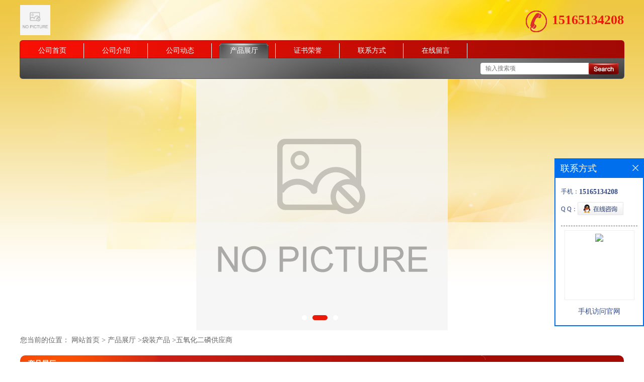

--- FILE ---
content_type: text/html; charset=utf-8
request_url: http://www.jinanchuangshi.com/products/show13817952.html
body_size: 7390
content:
<!DOCTYPE html PUBLIC "-//W3C//DTD XHTML 1.0 Transitional//EN" "http://www.w3.org/TR/xhtml1/DTD/xhtml1-transitional.dtd">
<html xmlns="http://www.w3.org/1999/xhtml">
<head>
<meta http-equiv="Content-Type" content="text/html; charset=UTF-8">
<title>五氧化二磷供应商-济南创世化工有限公司</title>
<meta http-equiv="keywords" content="五氧化二磷供应商">
<meta http-equiv="description" content="公司长期销售五氧化二磷，每袋20kg，工业级，含量98.5，欢迎惠顾。五氧化二磷用途：用作气体和液体的干燥剂；有机合成的脱水剂、涤纶树脂的防静电剂、药品和糖的精制剂。是制取高纯度磷酸、磷酸盐、磷化物及磷酸酯的母体原料。还可用于五氧化二磷溶胶及以h型...">


<script>
    if(true){
        var curl = window.location.href;
        var defurl = "http://www.jinanchuangshi.com";
        if(curl.indexOf(defurl)<0){
            if (defurl.indexOf("http://")==0){
                curl = curl.replace(defurl.replace("http:","https:"),defurl);
            }else{
                curl = curl.replace(defurl.replace("https:","http:"),defurl);
            }
            window.location.href = curl;
        }
    }
</script>
<link rel="stylesheet" type="text/css" href="/web/mb/cn/gd_mb20/css/base.css">
<link rel="stylesheet" type="text/css" href="/web/mb/cn/gd_mb20/css/top.css">
<link rel="stylesheet" type="text/css" href="/web/mb/cn/gd_mb20/css/bottom.css">
<link rel="stylesheet" type="text/css" href="/web/mb/cn/gd_mb20/css/layout.css">
<script type="text/javascript" src="/web/mb/cn/gd_mb20/js/jquery-1.11.1.min.js"></script>
<script type="text/javascript" src="/web/mb/cn/gd_mb20/js/common.js"></script>
<script type="text/javascript" src="/web/mb/cn/gd_mb20/js/Tony_Tab.js"></script><!--焦点图-->
</head>
<body>
<div class="header">
 <div class="clearfix top">
  <a href="/" class="logo_l">
		<img src="https://imgcn2.guidechem.com/img/msite/2016/9/12/jnchsh$c8aa451ac9f2b_d5d1.png" alt="济南创世化工有限公司" title="山东华鲁恒升冰醋酸,供应山东海力生产己二酸,日本东曹二乙烯三胺(111-40-0),山东生产乙醛肟厂家价格,四川宜宾80%水合肼-济南创世化工有限公司"/>
    </a>
	 <em class="tel_mxd"><img src="/web/mb/cn/gd_mb20/images/rel_c.png" /><a href="Tel:15165134208">15165134208</a></em>
 </div><!--top-->
 <div class="nav">
   <ul>
      <li class=""><a href="/" >公司首页</a></li>
      <li class=""><a href="/about.html" >公司介绍</a></li>
      <li class=""><a href="/news/list--p1.html" >公司动态</a></li>
      <li class="omm"><a href="/products/list--p1.html" >产品展厅</a></li>
      <li class=""><a href="/honors/list--p1.html" >证书荣誉</a></li>
      <li class=""><a href="/contact.html" >联系方式</a></li>
      <li class=""><a href="/feedback.html" >在线留言</a></li>
   </ul>
  </div><!--nav-->
  <div class="nav_scrh">
   <span class="tp_sech">
    <form name="form_productSearch" id="form_productSearch1" method="get" onsubmit="return searchProduct('product_sokey1');">
	  <input type="text" placeholder="输入搜索项"  name="keys" id="product_sokey1" value="" class="tp_t_mx_t1"/>
	  <input type="button" value=""  onclick="searchProduct('product_sokey1')" class="tp_t_mx_t2"/>
	 </form>
<script src="/web/mb/publicJs/common.js"></script>
<script type="text/javascript">
    function searchProduct(keyid) {
        var inputid="product_sokey";
        if(keyid)inputid=keyid;
        var keys = $("#"+inputid).val();       // 搜索的关键词
        if(keys==""){
            tusi("请输入您要搜索的关键词");
            return false;
        }
        if (20962 > 0){
            location.href = "/products/list-catid-20962_-keys-"+URLEncode(keys)+"_--p1.html";
        }else {
            location.href = "/products/list-keys-"+URLEncode(keys)+"_--p1.html";
        }
        return false;
    }
</script>
  </span>
  </div><!--nav_scrh-->
</div><!--header-->
<div class="banner-box slideBox">
<div class="bd">
 <ul>
        <li><div class="m-width">
                <img src="https://imgcn2.guidechem.com/img/msite/2016/9/12/jnchsh$c8a47f1f73375_e2cb.jpg" alt=""/>
           </div>
		</li>
        <li><div class="m-width">
                <img src="https://imgcn2.guidechem.com/img/msite/2016/9/12/jnchsh$c8a47f290ee9f_df60.jpg" alt=""/>
           </div>
		</li>
        <li><div class="m-width">
                <img src="https://imgcn2.guidechem.com/img/msite/2016/9/12/jnchsh$c8a47f2b254a9_91de.jpg" alt=""/>
           </div>
		</li>
   </ul>
 </div>
<div class="banner-btn">
  <a class="prev" href="javascript:void(0);">&lt;</a>
  <a class="next" href="javascript:void(0);">&gt;</a>
   <div class="hd"><ul>
		 <li>&nbsp;</li>
		 <li>&nbsp;</li>
		 <li>&nbsp;</li>
   </ul>
  </div>
 </div><!--banner-btn-->
</div><!--banner-box-->


<style type="text/css">
.title_l{line-height:40px;margin:0px auto;font-size:14px;height:40px;overflow:hidden;}
.title_l a{color: #666;}
</style>


<div class="title_l">
  <div class="title_l_ul">您当前的位置：
                <a href="/" title="网站首页">网站首页</a> &gt;
                <a href="/products/list--p1.html">产品展厅</a>
                &gt;<a href="/products/list-catid-20962_--p1.html">袋装产品</a>
                &gt;<a>五氧化二磷供应商</a>
 </div><!--title_l_ul-->
</div><!--title_l-->

<div class="clearfix mina_index">
  <div class="n_d_l_dfr"><span>产品展厅</span></div><!--n_d_l_dfr-->

<link rel="stylesheet" type="text/css" href="/web/mb/publicCss/product.css">
<script src="/web/mb/publicJs/jqzoom.base.js?v=20230706"></script>
<script src="/web/mb/publicJs/jquery.jqzoom.js"></script>
<div class="list_box">
    <!-- showpic -->
    <div class="prolist" style="margin-top:20px;">
        <div class="pr_deti_main">
            <div class="clearfix pr_detai_top">
                <div class="wth674">
                    <div class="product-show">
                        <div class="region-detail-gallery">
                           
                            <div id="preview" class="spec-preview">
							  
                                <table width="360" height="360" border="0" cellspacing="0" cellpadding="0">
                                    <tr>
                                        <td width="360" height="360" align="center" valign="middle">
                                            <div class="prism-player" id="player-con" style="margin: 0px auto; display:none;"></div>
                                            <span class="jqzoom">
                                         <img src="https://imgcn2.guidechem.com/simg/product/2018/5/22/205350191105141.jpg" jqimg="https://imgcn2.guidechem.com/img/product/2018/5/22/205350191105141.jpg" class="cv_mfrt" alt="">
                                </span>
                                        </td>
                                    </tr>
                                </table>
                            </div><!--spec-preview-->
                            <div class="spec-scroll">
                                <div class="prev">&nbsp;</div>
                                <div class="next">&nbsp;</div>
                                <div class="items">
                                    <ul>
                                        <li
                                                class="add"
                                        ><img src="https://imgcn2.guidechem.com/simg/product/2018/5/22/205350191105141.jpg" mid="https://imgcn2.guidechem.com/simg/product/2018/5/22/205350191105141.jpg" big="https://imgcn2.guidechem.com/img/product/2018/5/22/205350191105141.jpg" isvideo="0" onclick="preview(this,360);"></li>
                                        <li
                                        ><img src="https://imgcn2.guidechem.com/simg/product/2018/5/22/205350191105462.jpg" mid="https://imgcn2.guidechem.com/simg/product/2018/5/22/205350191105462.jpg" big="https://imgcn2.guidechem.com/img/product/2018/5/22/205350191105462.jpg" isvideo="0" onclick="preview(this,360);"></li>
                                        <li
                                        ><img src="https://imgcn2.guidechem.com/simg/product/2018/5/22/205350190604193.jpg" mid="https://imgcn2.guidechem.com/simg/product/2018/5/22/205350190604193.jpg" big="https://imgcn2.guidechem.com/img/product/2018/5/22/205350190604193.jpg" isvideo="0" onclick="preview(this,360);"></li>
                                    </ul>
                                </div><!--items-->
                            </div><!--spec-scroll-->
                            <!--缩图结束-->
                        </div>
                        <div class="det_plt">
                            <div class="product_title">五氧化二磷供应商</div>
                            <div class="price-content">
                                <div class="detail-texta">
                                    <div class="price-outer-div">
                                        <ul>
                                            <li><span>英文名称：<span>Phosphorus pentoxide</span></span></li>
                                        </ul>
                                        <div class="clear"></div>
                                    </div>
                                    <div class="price-outer-div">
                                        <ul>
                                            <li><span>产地：<span>山东</span></span></li>
                                        </ul>
                                        <div class="clear"></div>
                                    </div>
                                    <div class="price-outer-div">
                                        <ul>
                                            <li><span>cas：<span>1314-56-3</span></span></li>
                                        </ul>
                                        <div class="clear"></div>
                                    </div>

                                    <ul class="product-zd ">
                                        <li><strong>发布日期：</strong> 2019-01-02</li>
                                        <li><strong>更新日期：</strong> 2026-01-12</li>
                                    </ul>
                                </div>

                            </div>
                            <div class="detail-button">
                                <div class="prof_se_nd"><a href="/feedback.html?title=五氧化二磷供应商" style="color:#fff;">发送咨询信息</a></div>
                            </div>
                        </div><!--det_plt-->
                        <div class="cl"></div>

                    </div>
                    <div class="cl"></div>
                </div>

            </div><!--pr_detai_top-->
            <div class="prof_all prof_width"><span>产品详请</span></div><!--prof_all-->
            <div class="prog_leg">

                <table width="100%" border="0" cellspacing="0" cellpadding="0" bgcolor="#f9f9f9">
                    <tbody>
                    <tr>
                        <td width="5%" height="45" align="left" nowrap="nowrap">外观 </td>
                        <td width="15%" height="45" align="left">
                            白色
                        </td>
                    </tr>
                    <tr>
                        <td width="5%" height="45" align="left" nowrap="nowrap">纯度 </td>
                        <td width="15%" height="45" align="left">
                            98.5%
                        </td>
                    </tr>
                    <tr>
                        <td width="5%" height="45" align="left" nowrap="nowrap">CAS编号 </td>
                        <td width="15%" height="45" align="left">
                            1314-56-3
                        </td>
                    </tr>
                    <tr>
                        <td width="5%" height="45" align="left" nowrap="nowrap">别名 </td>
                        <td width="15%" height="45" align="left">
                            氧化磷
                        </td>
                    </tr>
                    <tr>
                        <td width="5%" height="45" align="left" nowrap="nowrap">执行质量标准 </td>
                        <td width="15%" height="45" align="left">
                            国标
                        </td>
                    </tr>
                    <tr>
                        <td width="5%" height="45" align="left" nowrap="nowrap">厂家（产地） </td>
                        <td width="15%" height="45" align="left">
                            山东
                        </td>
                    </tr>
                    </tbody>
                </table>

            </div><!--prog_leg--><!--prog_leg-->
            <div class="ntf_pcde">
                <p>&nbsp; &nbsp; <span style="font-size: 20px;">公司长期销售<span style="color: red;"><span style="color:red">五氧化二磷</span></span>，每袋20kg，工业级，含量98.5，欢迎惠顾。<br/></span></p><p><span style="font-size: 20px;">&nbsp;&nbsp;&nbsp;<span style="font-size: 20px; color: red;"><span style="color:red">五氧化二磷</span></span>用途：用作气体和液体的干燥剂；有机合成的脱水剂、涤纶树脂的防静电剂、药品和糖的精制剂。是制取高纯度磷酸、磷酸盐、磷化物及磷酸酯的母体原料。还可用于<span style="font-size: 20px; color: red;"><span style="color:red">五氧化二磷</span></span>溶胶及以h型为主的气溶胶的制造。<sup>[7]</sup>用于制造光学玻璃、透紫外线玻璃、隔热玻璃、微晶玻璃和乳浊玻璃等，以提高玻璃的色散系数和透过紫外线的能力。用作干燥剂、脱水剂、糖的精制剂，并用于制取磷酸、磷化合物及气溶胶等用作半导体硅的掺杂源、脱水干燥剂、有机合成缩合剂及表面活性剂。在初中化学中经常用来检验空气中氧气的质量分数。</span></p><p><span style="font-size: 20px;">（水=1）：2.39</span></p><p><span style="font-size: 20px;">相对蒸气密度（空气=1）：5</span></p><p><span style="font-size: 20px;">化学式：p<span style="font-size: 13.3333px; line-height: 0; position: relative; vertical-align: baseline; bottom: -0.25em;">2</span>o<span style="font-size: 13.3333px; line-height: 0; position: relative; vertical-align: baseline; bottom: -0.25em;">5</span></span></p><p><span style="font-size: 20px;">分子式：p<span style="font-size: 13.3333px; line-height: 0; position: relative; vertical-align: baseline; bottom: -0.25em;">4</span>o<span style="font-size: 13.3333px; line-height: 0; position: relative; vertical-align: baseline; bottom: -0.25em;">10</span></span></p><p><span style="font-size: 20px;">饱和蒸气压(kpa)：0.13/384℃</span></p><p><span style="font-size: 20px;">&nbsp;&nbsp;&nbsp; <span style="font-size: 16px;"><span style="font-size: 20px; color: rgb(51, 51, 51); font-family: arial, 宋体, sans-serif; line-height: 24px; text-indent: 28px; background-color: rgb(255, 255, 255);"><span style="color:red">五氧化二磷</span>，磷在氧气中燃烧、或者被点燃而生成，化学式p</span><span style="font-size: 20px; line-height: 0; position: relative; vertical-align: baseline; bottom: -0.25em; color: rgb(51, 51, 51); font-family: arial, 宋体, sans-serif; text-indent: 28px; background-color: rgb(255, 255, 255);">2</span><span style="font-size: 20px; color: rgb(51, 51, 51); font-family: arial, 宋体, sans-serif; line-height: 24px; text-indent: 28px; background-color: rgb(255, 255, 255);">o</span><span style="font-size: 20px; line-height: 0; position: relative; vertical-align: baseline; bottom: -0.25em; color: rgb(51, 51, 51); font-family: arial, 宋体, sans-serif; text-indent: 28px; background-color: rgb(255, 255, 255);">5</span><span style="font-size: 20px; color: rgb(51, 51, 51); font-family: arial, 宋体, sans-serif; line-height: 24px; text-indent: 28px; background-color: rgb(255, 255, 255);">。白色无定形粉末或六方晶体。易吸湿。360℃升华。溶于水产生大量热并生成磷酸，对乙醇的反应与水相似。相对密度 2.39。熔点569℃。为酸性氧化物有腐蚀性，不可用手直接触摸或食用，也不可直接闻气味。</span></span></span></p><p><span style="font-size: 20px;">&nbsp;&nbsp;&nbsp;&nbsp;<span style="font-family: 宋体; font-size: 20px;">质量第一是本公司对产品的不懈追求；合理的价格是参与市场竞争的有利条件；库存充足是实力的象征；发货及时是信誉的保证；我们将以专业的精神，合理的价格，完善的服务为新老顾客提供优质的产品。</span></span></p><p><span style="font-size: 10.5pt;font-family: 宋体;">&nbsp;&nbsp;</span></p>
            </div><!--ntf_pcde-->
        </div><!--pr_deti_main-->
    </div>
    <script>function tomessage(s,d){
        document.getElementById("stype").value=s;
        document.getElementById("sid").value=d;
        document.formdetail.method="POST";
        document.formdetail.submit();
    }</script>
    <form method="post" action="message.html" name="formdetail" id="formdetail">
        <input type="hidden" name="stype" id="stype" value="">
        <input type="hidden" name="sid" id="sid" value="">
    </form>
<style>.price-outer-div li{width: 100%;}
</style>


</div>



<style type="text/css">
.ews_t_t{line-height:45px;margin:0px auto;font-size:16px;height:45px;overflow:hidden;color:#333;font-weight:bold;text-align: left;}
.ews_t_tl{overflow:hidden;}
.ews_t_tl a{float:left;color:#555;display:block;height:36px;line-height:36px;padding:0px 15px;background:#eeeeee;font-size:14px;margin-right:20px;margin-bottom:20px;border-radius:6px;-moz-border-radius:6px;-webkit-border-radius:6px;text-align: left;}
.prto_zi_ul li{float:left;width:23%;margin-bottom:10px;padding-right:2%;list-style:none;}
.prto_zi_ul li table{width:100%;height:200px;}
.prto_zi_ul {padding:0px;margin:0px;width:100%;display:block;overflow:hidden;}
.prto_zi_ul li table img{max-width:100%;max-height:200px;}
.text_mdf{display:block;height:25px;overflow:hidden;color:#333;line-height:25px;font-size:14px;text-align:center;}
.text_mdf a{color:#333;}
.news_tag{padding:0px 20px;}

.swe_md{background:#fff;}
</style>

<div class="swe_md">

<div class="news_tag">
<div class="ews_t_t">相关产品：</div><!--ews_t_t-->
<ul class="prto_zi_ul">
    <li>
	  <table width="100%" border="0" cellspacing="0" cellpadding="0">
          <tr>
            <td align="center" valign="middle">
            <a href="/products/show27539796.html" target="_blank">
            <img src="https://imgcn6.guidechem.com/simg/product/2023/3/18/205350230403770.jpeg" alt="">
             </a>
            </td>
          </tr>
         </table>
         <div class="text_mdf">
            <a href="/products/show27539796.html" target="_blank">碳酸二乙酯 105-58-8</a>
        </div>
    </li>
    <li>
	  <table width="100%" border="0" cellspacing="0" cellpadding="0">
          <tr>
            <td align="center" valign="middle">
            <a href="/products/show27492640.html" target="_blank">
            <img src="https://imgcn6.guidechem.com/simg/product/2023/3/13/205350133003458.jpeg" alt="">
             </a>
            </td>
          </tr>
         </table>
         <div class="text_mdf">
            <a href="/products/show27492640.html" target="_blank">氨基磺酸 5329-14-6</a>
        </div>
    </li>
    <li>
	  <table width="100%" border="0" cellspacing="0" cellpadding="0">
          <tr>
            <td align="center" valign="middle">
            <a href="/products/show27467872.html" target="_blank">
            <img src="https://imgcn6.guidechem.com/simg/product/2023/3/10/205350001102121.jpeg" alt="">
             </a>
            </td>
          </tr>
         </table>
         <div class="text_mdf">
            <a href="/products/show27467872.html" target="_blank">无水哌嗪 110-85-0</a>
        </div>
    </li>
    <li>
	  <table width="100%" border="0" cellspacing="0" cellpadding="0">
          <tr>
            <td align="center" valign="middle">
            <a href="/products/show27275321.html" target="_blank">
            <img src="https://imgcn6.guidechem.com/simg/product/2023/3/18/205350232205990.jpeg" alt="">
             </a>
            </td>
          </tr>
         </table>
         <div class="text_mdf">
            <a href="/products/show27275321.html" target="_blank">二乙二醇丁醚 大防白水 112-34-5</a>
        </div>
    </li>
</ul>
</div><!--news_tag-->
</div><!--swe_md--> </div><!--mina_index-->
 

<script type="text/javascript" src="/web/mb/publicJs/common.js"></script>


<style typpe="text/css">
    .flot_cuext{width:174px;position:fixed;right:0px;top:100px;background:#006fed;padding:2px;}
    .lot_cu1{height:37px;}
    .lot_cu1 span{float:left;line-height:37px;color:#fff;font-size:18px;font-family:"微软雅黑";margin-left:10px;}
    .lot_cu2{background:#fff;padding:0px 11px 15px;}
    .lot_cu1 a{float:right;margin-top:11px;margin-right:9px;}
    .lot_cu2 dl{padding:10px 0px 15px;border-bottom:1px dashed #006fed;}
    .lot_cu2 dl dd{color:#314985;font-size:12px;line-height:35px;word-break:break-all;table-layout:fixed;overflow:hidden;}
    .lot_cu2 dl dd span{float:left;}
    .lot_cu2 dl dd em{float:left;}
    .lot_cu2 dl dd em img{margin-top:3px;}
    .lot_cu2 dl dd strong{color:#314985;font-size:14px;}
    .lot_cet1{margin:19px 0px;text-align:center;}
    .lot_cet2{width: 125px;height: 125px;margin:8px auto 10px;border:1px solid #eeeeee;text-align:center;padding:6px;}
    .lot_cet2 img{max-width: 110px;max-height: 110px;}
    .lot_cet3{text-align:center;line-height:25px;color:#314985;font-size:14px;font-family:"微软雅黑";}
    .flot_cuext{
        z-index: 999999;
    }
</style>


<div class="flot_cuext" style="font-size: 12px;Top:315px;position: fixed;right: 0px; font-size: 12px;">

    <div class="lot_cu1"><span>联系方式</span><a onclick="hideQq()" href="javascript:void(0)"><img src="/images/clr_xwe.png"></a></div><!--lot_cu1-->
    <div class="lot_cu2">
        <dl>
            <dd><span>手机：</span><em title="联系人:王亚男"><strong>15165134208</strong></em></dd>
            <dd><span>Q Q：</span><em><a target="_blank" href="tencent://message/?Menu=yes&uin=3948569158&Site=济南创世化工有限公司&Service=300&sigT=45a1e5847943b64c6ff3990f8a9e644d2b31356cb0b4ac6b24663a3c8dd0f8aa12a545b1714f9d45"><img src="/images/qq_meq.jpg"></a></em></dd>
        </dl>




        <div class="lot_cet2"><img src="/web/makeewm.action?content=http%3A%2F%2Fm.jinanchuangshi.com%2F&width=150"></div><!--lot_cet2-->
        <div class="lot_cet3">手机访问官网</div><!--lot_cet3-->


    </div><!--lot_cu2-->

</div>

<script>
    function hideQq() {
        $(".flot_cuext").hide();
    }
</script>
   
<div class="footer">
 <div class="footer_b">
  <p>
	联系人：王亚男&nbsp;&nbsp;
	<a href="tel:15165134208">电话：15165134208</a>&nbsp;&nbsp;
	邮箱： <a href="email:3948569158@qq.com">3948569158@qq.com</a>&nbsp;&nbsp;
	地址：济南市天桥区济南新材料交易中心办公楼八层830号
  </p>
  <p>
   版权所有 Copyright (©) 2026 
<a href="/sitemap.xml" target="_blank" class="zzb07link">XML</a>			
			  <br/>
            技术支持：
            <a href="https://china.guidechem.com/" id="guidechem" class="TechnicalSupport" target="_blank">盖德化工网</a>&nbsp;&nbsp;
            <a href="https://www.21food.cn/" id="21food" class="TechnicalSupport" target="_blank">食品商务网</a>&nbsp;&nbsp;
  </p>
 </div><!--footer_b-->
</div><!--footer--><script src="/js/jquery.cookie.js"></script>
<meta name="sogou_site_verification" content="gebaLt6pUo"/>
<meta name="360-site-verification" content="18cbd3fcd25dcd16094312580e20afcc" />
<script>
    $("img").each(function(){
        if($(this).attr('src')=='') $(this).remove();
    });
    if(location.href.indexOf('/news/list')!=-1){
        $("img").error(function () {
            $(this).remove();
        });
    }else {
        $("img").error(function () {
            $(this).attr("src", "/images/nophoto.png");
        });
    }
</script>
<script type='text/javascript' src='https://tj.guidechem.com/js/visitcount3.js'></script> 
<script type='text/javascript' defer> 
var _visitCount_ = new VisitCount(); 
_visitCount_.dbName='guidecn'; 
_visitCount_.source='pc'; 
_visitCount_.sid=13817952; 
_visitCount_.clientkey='1768526428071_7274'; 
_visitCount_.comid=205350; 
_visitCount_.vcomid=0; 
_visitCount_.keyword=''; 
_visitCount_.stype='pro'; 
_visitCount_.visittimes=1; 
_visitCount_.data=''; 
_visitCount_.types=''; 
_visitCount_.time='1768526428102'; 
_visitCount_.sign='2f28cbedd9f456185a9bfa77d3fc6076'; 
_visitCount_.sentReq(); 
function _doAction_(sid,stype,action,actiondata,scomid){
	_visitCount_.doaction(sid,stype,action,actiondata,scomid);
 }
</script>
 <script type="text/javascript">
   $(".slideBox").slide({mainCell:".bd ul",autoPlay:true});
 </script>
</body>
</html>

